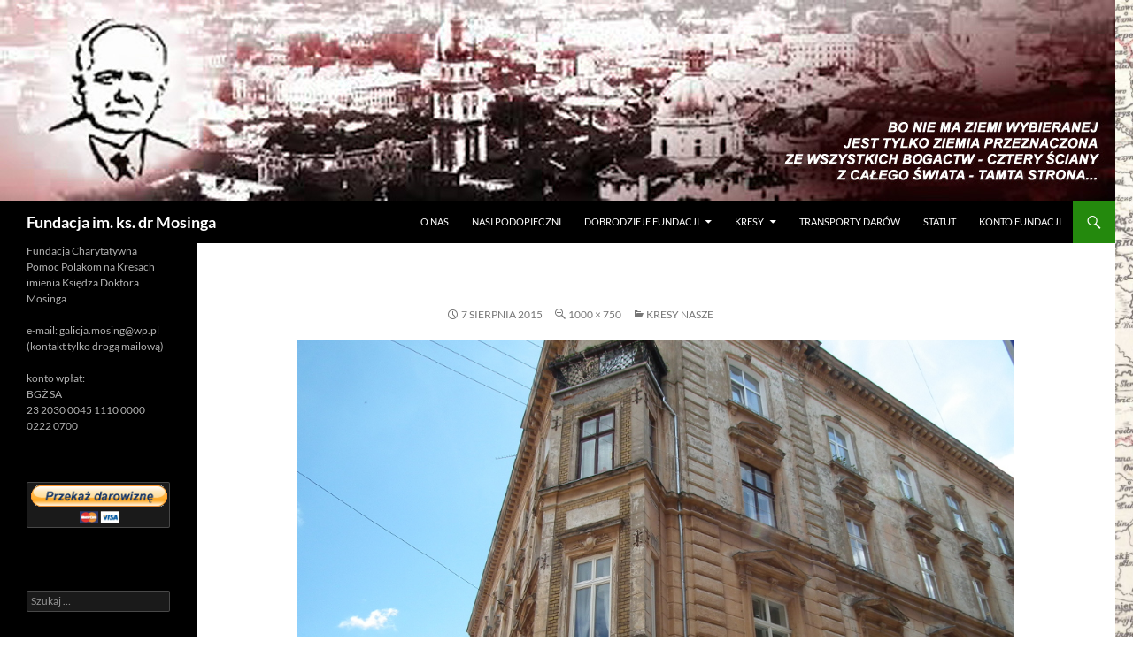

--- FILE ---
content_type: text/html; charset=UTF-8
request_url: https://fundacjamosinga.zgora.eu/?attachment_id=4885
body_size: 9696
content:
<!DOCTYPE html>
<!--[if IE 7]>
<html class="ie ie7" lang="pl-PL">
<![endif]-->
<!--[if IE 8]>
<html class="ie ie8" lang="pl-PL">
<![endif]-->
<!--[if !(IE 7) & !(IE 8)]><!-->
<html lang="pl-PL">
<!--<![endif]-->
<head>
	<meta charset="UTF-8">
	<meta name="viewport" content="width=device-width">
	<title>Fundacja im. ks. dr Mosinga</title>
	<link rel="profile" href="https://gmpg.org/xfn/11">
	<link rel="pingback" href="https://fundacjamosinga.zgora.eu/xmlrpc.php">
	<!--[if lt IE 9]>
	<script src="https://fundacjamosinga.zgora.eu/wp-content/themes/twentyfourteen/js/html5.js?ver=3.7.0"></script>
	<![endif]-->
	<meta name='robots' content='max-image-preview:large' />
<link rel="alternate" type="application/rss+xml" title="Fundacja im. ks. dr Mosinga &raquo; Kanał z wpisami" href="https://fundacjamosinga.zgora.eu/?feed=rss2" />
<link rel="alternate" type="application/rss+xml" title="Fundacja im. ks. dr Mosinga &raquo; Kanał z komentarzami" href="https://fundacjamosinga.zgora.eu/?feed=comments-rss2" />
<link rel="alternate" type="application/rss+xml" title="Fundacja im. ks. dr Mosinga &raquo;  Kanał z komentarzami" href="https://fundacjamosinga.zgora.eu/?feed=rss2&#038;p=4885" />
<script>
window._wpemojiSettings = {"baseUrl":"https:\/\/s.w.org\/images\/core\/emoji\/14.0.0\/72x72\/","ext":".png","svgUrl":"https:\/\/s.w.org\/images\/core\/emoji\/14.0.0\/svg\/","svgExt":".svg","source":{"concatemoji":"https:\/\/fundacjamosinga.zgora.eu\/wp-includes\/js\/wp-emoji-release.min.js?ver=6.2.8"}};
/*! This file is auto-generated */
!function(e,a,t){var n,r,o,i=a.createElement("canvas"),p=i.getContext&&i.getContext("2d");function s(e,t){p.clearRect(0,0,i.width,i.height),p.fillText(e,0,0);e=i.toDataURL();return p.clearRect(0,0,i.width,i.height),p.fillText(t,0,0),e===i.toDataURL()}function c(e){var t=a.createElement("script");t.src=e,t.defer=t.type="text/javascript",a.getElementsByTagName("head")[0].appendChild(t)}for(o=Array("flag","emoji"),t.supports={everything:!0,everythingExceptFlag:!0},r=0;r<o.length;r++)t.supports[o[r]]=function(e){if(p&&p.fillText)switch(p.textBaseline="top",p.font="600 32px Arial",e){case"flag":return s("\ud83c\udff3\ufe0f\u200d\u26a7\ufe0f","\ud83c\udff3\ufe0f\u200b\u26a7\ufe0f")?!1:!s("\ud83c\uddfa\ud83c\uddf3","\ud83c\uddfa\u200b\ud83c\uddf3")&&!s("\ud83c\udff4\udb40\udc67\udb40\udc62\udb40\udc65\udb40\udc6e\udb40\udc67\udb40\udc7f","\ud83c\udff4\u200b\udb40\udc67\u200b\udb40\udc62\u200b\udb40\udc65\u200b\udb40\udc6e\u200b\udb40\udc67\u200b\udb40\udc7f");case"emoji":return!s("\ud83e\udef1\ud83c\udffb\u200d\ud83e\udef2\ud83c\udfff","\ud83e\udef1\ud83c\udffb\u200b\ud83e\udef2\ud83c\udfff")}return!1}(o[r]),t.supports.everything=t.supports.everything&&t.supports[o[r]],"flag"!==o[r]&&(t.supports.everythingExceptFlag=t.supports.everythingExceptFlag&&t.supports[o[r]]);t.supports.everythingExceptFlag=t.supports.everythingExceptFlag&&!t.supports.flag,t.DOMReady=!1,t.readyCallback=function(){t.DOMReady=!0},t.supports.everything||(n=function(){t.readyCallback()},a.addEventListener?(a.addEventListener("DOMContentLoaded",n,!1),e.addEventListener("load",n,!1)):(e.attachEvent("onload",n),a.attachEvent("onreadystatechange",function(){"complete"===a.readyState&&t.readyCallback()})),(e=t.source||{}).concatemoji?c(e.concatemoji):e.wpemoji&&e.twemoji&&(c(e.twemoji),c(e.wpemoji)))}(window,document,window._wpemojiSettings);
</script>
<style>
img.wp-smiley,
img.emoji {
	display: inline !important;
	border: none !important;
	box-shadow: none !important;
	height: 1em !important;
	width: 1em !important;
	margin: 0 0.07em !important;
	vertical-align: -0.1em !important;
	background: none !important;
	padding: 0 !important;
}
</style>
	<link rel='stylesheet' id='Exq_ppd-styles-css' href='https://fundacjamosinga.zgora.eu/wp-content/plugins/exquisite-paypal-donation/exq-ppd.css?ver=6.2.8' media='all' />
<link rel='stylesheet' id='wp-block-library-css' href='https://fundacjamosinga.zgora.eu/wp-includes/css/dist/block-library/style.min.css?ver=6.2.8' media='all' />
<style id='wp-block-library-theme-inline-css'>
.wp-block-audio figcaption{color:#555;font-size:13px;text-align:center}.is-dark-theme .wp-block-audio figcaption{color:hsla(0,0%,100%,.65)}.wp-block-audio{margin:0 0 1em}.wp-block-code{border:1px solid #ccc;border-radius:4px;font-family:Menlo,Consolas,monaco,monospace;padding:.8em 1em}.wp-block-embed figcaption{color:#555;font-size:13px;text-align:center}.is-dark-theme .wp-block-embed figcaption{color:hsla(0,0%,100%,.65)}.wp-block-embed{margin:0 0 1em}.blocks-gallery-caption{color:#555;font-size:13px;text-align:center}.is-dark-theme .blocks-gallery-caption{color:hsla(0,0%,100%,.65)}.wp-block-image figcaption{color:#555;font-size:13px;text-align:center}.is-dark-theme .wp-block-image figcaption{color:hsla(0,0%,100%,.65)}.wp-block-image{margin:0 0 1em}.wp-block-pullquote{border-bottom:4px solid;border-top:4px solid;color:currentColor;margin-bottom:1.75em}.wp-block-pullquote cite,.wp-block-pullquote footer,.wp-block-pullquote__citation{color:currentColor;font-size:.8125em;font-style:normal;text-transform:uppercase}.wp-block-quote{border-left:.25em solid;margin:0 0 1.75em;padding-left:1em}.wp-block-quote cite,.wp-block-quote footer{color:currentColor;font-size:.8125em;font-style:normal;position:relative}.wp-block-quote.has-text-align-right{border-left:none;border-right:.25em solid;padding-left:0;padding-right:1em}.wp-block-quote.has-text-align-center{border:none;padding-left:0}.wp-block-quote.is-large,.wp-block-quote.is-style-large,.wp-block-quote.is-style-plain{border:none}.wp-block-search .wp-block-search__label{font-weight:700}.wp-block-search__button{border:1px solid #ccc;padding:.375em .625em}:where(.wp-block-group.has-background){padding:1.25em 2.375em}.wp-block-separator.has-css-opacity{opacity:.4}.wp-block-separator{border:none;border-bottom:2px solid;margin-left:auto;margin-right:auto}.wp-block-separator.has-alpha-channel-opacity{opacity:1}.wp-block-separator:not(.is-style-wide):not(.is-style-dots){width:100px}.wp-block-separator.has-background:not(.is-style-dots){border-bottom:none;height:1px}.wp-block-separator.has-background:not(.is-style-wide):not(.is-style-dots){height:2px}.wp-block-table{margin:0 0 1em}.wp-block-table td,.wp-block-table th{word-break:normal}.wp-block-table figcaption{color:#555;font-size:13px;text-align:center}.is-dark-theme .wp-block-table figcaption{color:hsla(0,0%,100%,.65)}.wp-block-video figcaption{color:#555;font-size:13px;text-align:center}.is-dark-theme .wp-block-video figcaption{color:hsla(0,0%,100%,.65)}.wp-block-video{margin:0 0 1em}.wp-block-template-part.has-background{margin-bottom:0;margin-top:0;padding:1.25em 2.375em}
</style>
<link rel='stylesheet' id='classic-theme-styles-css' href='https://fundacjamosinga.zgora.eu/wp-includes/css/classic-themes.min.css?ver=6.2.8' media='all' />
<style id='global-styles-inline-css'>
body{--wp--preset--color--black: #000;--wp--preset--color--cyan-bluish-gray: #abb8c3;--wp--preset--color--white: #fff;--wp--preset--color--pale-pink: #f78da7;--wp--preset--color--vivid-red: #cf2e2e;--wp--preset--color--luminous-vivid-orange: #ff6900;--wp--preset--color--luminous-vivid-amber: #fcb900;--wp--preset--color--light-green-cyan: #7bdcb5;--wp--preset--color--vivid-green-cyan: #00d084;--wp--preset--color--pale-cyan-blue: #8ed1fc;--wp--preset--color--vivid-cyan-blue: #0693e3;--wp--preset--color--vivid-purple: #9b51e0;--wp--preset--color--green: #24890d;--wp--preset--color--dark-gray: #2b2b2b;--wp--preset--color--medium-gray: #767676;--wp--preset--color--light-gray: #f5f5f5;--wp--preset--gradient--vivid-cyan-blue-to-vivid-purple: linear-gradient(135deg,rgba(6,147,227,1) 0%,rgb(155,81,224) 100%);--wp--preset--gradient--light-green-cyan-to-vivid-green-cyan: linear-gradient(135deg,rgb(122,220,180) 0%,rgb(0,208,130) 100%);--wp--preset--gradient--luminous-vivid-amber-to-luminous-vivid-orange: linear-gradient(135deg,rgba(252,185,0,1) 0%,rgba(255,105,0,1) 100%);--wp--preset--gradient--luminous-vivid-orange-to-vivid-red: linear-gradient(135deg,rgba(255,105,0,1) 0%,rgb(207,46,46) 100%);--wp--preset--gradient--very-light-gray-to-cyan-bluish-gray: linear-gradient(135deg,rgb(238,238,238) 0%,rgb(169,184,195) 100%);--wp--preset--gradient--cool-to-warm-spectrum: linear-gradient(135deg,rgb(74,234,220) 0%,rgb(151,120,209) 20%,rgb(207,42,186) 40%,rgb(238,44,130) 60%,rgb(251,105,98) 80%,rgb(254,248,76) 100%);--wp--preset--gradient--blush-light-purple: linear-gradient(135deg,rgb(255,206,236) 0%,rgb(152,150,240) 100%);--wp--preset--gradient--blush-bordeaux: linear-gradient(135deg,rgb(254,205,165) 0%,rgb(254,45,45) 50%,rgb(107,0,62) 100%);--wp--preset--gradient--luminous-dusk: linear-gradient(135deg,rgb(255,203,112) 0%,rgb(199,81,192) 50%,rgb(65,88,208) 100%);--wp--preset--gradient--pale-ocean: linear-gradient(135deg,rgb(255,245,203) 0%,rgb(182,227,212) 50%,rgb(51,167,181) 100%);--wp--preset--gradient--electric-grass: linear-gradient(135deg,rgb(202,248,128) 0%,rgb(113,206,126) 100%);--wp--preset--gradient--midnight: linear-gradient(135deg,rgb(2,3,129) 0%,rgb(40,116,252) 100%);--wp--preset--duotone--dark-grayscale: url('#wp-duotone-dark-grayscale');--wp--preset--duotone--grayscale: url('#wp-duotone-grayscale');--wp--preset--duotone--purple-yellow: url('#wp-duotone-purple-yellow');--wp--preset--duotone--blue-red: url('#wp-duotone-blue-red');--wp--preset--duotone--midnight: url('#wp-duotone-midnight');--wp--preset--duotone--magenta-yellow: url('#wp-duotone-magenta-yellow');--wp--preset--duotone--purple-green: url('#wp-duotone-purple-green');--wp--preset--duotone--blue-orange: url('#wp-duotone-blue-orange');--wp--preset--font-size--small: 13px;--wp--preset--font-size--medium: 20px;--wp--preset--font-size--large: 36px;--wp--preset--font-size--x-large: 42px;--wp--preset--spacing--20: 0.44rem;--wp--preset--spacing--30: 0.67rem;--wp--preset--spacing--40: 1rem;--wp--preset--spacing--50: 1.5rem;--wp--preset--spacing--60: 2.25rem;--wp--preset--spacing--70: 3.38rem;--wp--preset--spacing--80: 5.06rem;--wp--preset--shadow--natural: 6px 6px 9px rgba(0, 0, 0, 0.2);--wp--preset--shadow--deep: 12px 12px 50px rgba(0, 0, 0, 0.4);--wp--preset--shadow--sharp: 6px 6px 0px rgba(0, 0, 0, 0.2);--wp--preset--shadow--outlined: 6px 6px 0px -3px rgba(255, 255, 255, 1), 6px 6px rgba(0, 0, 0, 1);--wp--preset--shadow--crisp: 6px 6px 0px rgba(0, 0, 0, 1);}:where(.is-layout-flex){gap: 0.5em;}body .is-layout-flow > .alignleft{float: left;margin-inline-start: 0;margin-inline-end: 2em;}body .is-layout-flow > .alignright{float: right;margin-inline-start: 2em;margin-inline-end: 0;}body .is-layout-flow > .aligncenter{margin-left: auto !important;margin-right: auto !important;}body .is-layout-constrained > .alignleft{float: left;margin-inline-start: 0;margin-inline-end: 2em;}body .is-layout-constrained > .alignright{float: right;margin-inline-start: 2em;margin-inline-end: 0;}body .is-layout-constrained > .aligncenter{margin-left: auto !important;margin-right: auto !important;}body .is-layout-constrained > :where(:not(.alignleft):not(.alignright):not(.alignfull)){max-width: var(--wp--style--global--content-size);margin-left: auto !important;margin-right: auto !important;}body .is-layout-constrained > .alignwide{max-width: var(--wp--style--global--wide-size);}body .is-layout-flex{display: flex;}body .is-layout-flex{flex-wrap: wrap;align-items: center;}body .is-layout-flex > *{margin: 0;}:where(.wp-block-columns.is-layout-flex){gap: 2em;}.has-black-color{color: var(--wp--preset--color--black) !important;}.has-cyan-bluish-gray-color{color: var(--wp--preset--color--cyan-bluish-gray) !important;}.has-white-color{color: var(--wp--preset--color--white) !important;}.has-pale-pink-color{color: var(--wp--preset--color--pale-pink) !important;}.has-vivid-red-color{color: var(--wp--preset--color--vivid-red) !important;}.has-luminous-vivid-orange-color{color: var(--wp--preset--color--luminous-vivid-orange) !important;}.has-luminous-vivid-amber-color{color: var(--wp--preset--color--luminous-vivid-amber) !important;}.has-light-green-cyan-color{color: var(--wp--preset--color--light-green-cyan) !important;}.has-vivid-green-cyan-color{color: var(--wp--preset--color--vivid-green-cyan) !important;}.has-pale-cyan-blue-color{color: var(--wp--preset--color--pale-cyan-blue) !important;}.has-vivid-cyan-blue-color{color: var(--wp--preset--color--vivid-cyan-blue) !important;}.has-vivid-purple-color{color: var(--wp--preset--color--vivid-purple) !important;}.has-black-background-color{background-color: var(--wp--preset--color--black) !important;}.has-cyan-bluish-gray-background-color{background-color: var(--wp--preset--color--cyan-bluish-gray) !important;}.has-white-background-color{background-color: var(--wp--preset--color--white) !important;}.has-pale-pink-background-color{background-color: var(--wp--preset--color--pale-pink) !important;}.has-vivid-red-background-color{background-color: var(--wp--preset--color--vivid-red) !important;}.has-luminous-vivid-orange-background-color{background-color: var(--wp--preset--color--luminous-vivid-orange) !important;}.has-luminous-vivid-amber-background-color{background-color: var(--wp--preset--color--luminous-vivid-amber) !important;}.has-light-green-cyan-background-color{background-color: var(--wp--preset--color--light-green-cyan) !important;}.has-vivid-green-cyan-background-color{background-color: var(--wp--preset--color--vivid-green-cyan) !important;}.has-pale-cyan-blue-background-color{background-color: var(--wp--preset--color--pale-cyan-blue) !important;}.has-vivid-cyan-blue-background-color{background-color: var(--wp--preset--color--vivid-cyan-blue) !important;}.has-vivid-purple-background-color{background-color: var(--wp--preset--color--vivid-purple) !important;}.has-black-border-color{border-color: var(--wp--preset--color--black) !important;}.has-cyan-bluish-gray-border-color{border-color: var(--wp--preset--color--cyan-bluish-gray) !important;}.has-white-border-color{border-color: var(--wp--preset--color--white) !important;}.has-pale-pink-border-color{border-color: var(--wp--preset--color--pale-pink) !important;}.has-vivid-red-border-color{border-color: var(--wp--preset--color--vivid-red) !important;}.has-luminous-vivid-orange-border-color{border-color: var(--wp--preset--color--luminous-vivid-orange) !important;}.has-luminous-vivid-amber-border-color{border-color: var(--wp--preset--color--luminous-vivid-amber) !important;}.has-light-green-cyan-border-color{border-color: var(--wp--preset--color--light-green-cyan) !important;}.has-vivid-green-cyan-border-color{border-color: var(--wp--preset--color--vivid-green-cyan) !important;}.has-pale-cyan-blue-border-color{border-color: var(--wp--preset--color--pale-cyan-blue) !important;}.has-vivid-cyan-blue-border-color{border-color: var(--wp--preset--color--vivid-cyan-blue) !important;}.has-vivid-purple-border-color{border-color: var(--wp--preset--color--vivid-purple) !important;}.has-vivid-cyan-blue-to-vivid-purple-gradient-background{background: var(--wp--preset--gradient--vivid-cyan-blue-to-vivid-purple) !important;}.has-light-green-cyan-to-vivid-green-cyan-gradient-background{background: var(--wp--preset--gradient--light-green-cyan-to-vivid-green-cyan) !important;}.has-luminous-vivid-amber-to-luminous-vivid-orange-gradient-background{background: var(--wp--preset--gradient--luminous-vivid-amber-to-luminous-vivid-orange) !important;}.has-luminous-vivid-orange-to-vivid-red-gradient-background{background: var(--wp--preset--gradient--luminous-vivid-orange-to-vivid-red) !important;}.has-very-light-gray-to-cyan-bluish-gray-gradient-background{background: var(--wp--preset--gradient--very-light-gray-to-cyan-bluish-gray) !important;}.has-cool-to-warm-spectrum-gradient-background{background: var(--wp--preset--gradient--cool-to-warm-spectrum) !important;}.has-blush-light-purple-gradient-background{background: var(--wp--preset--gradient--blush-light-purple) !important;}.has-blush-bordeaux-gradient-background{background: var(--wp--preset--gradient--blush-bordeaux) !important;}.has-luminous-dusk-gradient-background{background: var(--wp--preset--gradient--luminous-dusk) !important;}.has-pale-ocean-gradient-background{background: var(--wp--preset--gradient--pale-ocean) !important;}.has-electric-grass-gradient-background{background: var(--wp--preset--gradient--electric-grass) !important;}.has-midnight-gradient-background{background: var(--wp--preset--gradient--midnight) !important;}.has-small-font-size{font-size: var(--wp--preset--font-size--small) !important;}.has-medium-font-size{font-size: var(--wp--preset--font-size--medium) !important;}.has-large-font-size{font-size: var(--wp--preset--font-size--large) !important;}.has-x-large-font-size{font-size: var(--wp--preset--font-size--x-large) !important;}
.wp-block-navigation a:where(:not(.wp-element-button)){color: inherit;}
:where(.wp-block-columns.is-layout-flex){gap: 2em;}
.wp-block-pullquote{font-size: 1.5em;line-height: 1.6;}
</style>
<link rel='stylesheet' id='twentyfourteen-lato-css' href='https://fundacjamosinga.zgora.eu/wp-content/themes/twentyfourteen/fonts/font-lato.css?ver=20230328' media='all' />
<link rel='stylesheet' id='genericons-css' href='https://fundacjamosinga.zgora.eu/wp-content/themes/twentyfourteen/genericons/genericons.css?ver=3.0.3' media='all' />
<link rel='stylesheet' id='twentyfourteen-style-css' href='https://fundacjamosinga.zgora.eu/wp-content/themes/twentyfourteen/style.css?ver=20230328' media='all' />
<link rel='stylesheet' id='twentyfourteen-block-style-css' href='https://fundacjamosinga.zgora.eu/wp-content/themes/twentyfourteen/css/blocks.css?ver=20230206' media='all' />
<!--[if lt IE 9]>
<link rel='stylesheet' id='twentyfourteen-ie-css' href='https://fundacjamosinga.zgora.eu/wp-content/themes/twentyfourteen/css/ie.css?ver=20140711' media='all' />
<![endif]-->
<script src='https://fundacjamosinga.zgora.eu/wp-includes/js/jquery/jquery.min.js?ver=3.6.4' id='jquery-core-js'></script>
<script src='https://fundacjamosinga.zgora.eu/wp-includes/js/jquery/jquery-migrate.min.js?ver=3.4.0' id='jquery-migrate-js'></script>
<script src='https://fundacjamosinga.zgora.eu/wp-content/themes/twentyfourteen/js/keyboard-image-navigation.js?ver=20150120' id='twentyfourteen-keyboard-image-navigation-js'></script>
<link rel="https://api.w.org/" href="https://fundacjamosinga.zgora.eu/index.php?rest_route=/" /><link rel="alternate" type="application/json" href="https://fundacjamosinga.zgora.eu/index.php?rest_route=/wp/v2/media/4885" /><link rel="EditURI" type="application/rsd+xml" title="RSD" href="https://fundacjamosinga.zgora.eu/xmlrpc.php?rsd" />
<link rel="wlwmanifest" type="application/wlwmanifest+xml" href="https://fundacjamosinga.zgora.eu/wp-includes/wlwmanifest.xml" />
<meta name="generator" content="WordPress 6.2.8" />
<link rel='shortlink' href='https://fundacjamosinga.zgora.eu/?p=4885' />
<link rel="alternate" type="application/json+oembed" href="https://fundacjamosinga.zgora.eu/index.php?rest_route=%2Foembed%2F1.0%2Fembed&#038;url=https%3A%2F%2Ffundacjamosinga.zgora.eu%2F%3Fattachment_id%3D4885" />
<link rel="alternate" type="text/xml+oembed" href="https://fundacjamosinga.zgora.eu/index.php?rest_route=%2Foembed%2F1.0%2Fembed&#038;url=https%3A%2F%2Ffundacjamosinga.zgora.eu%2F%3Fattachment_id%3D4885&#038;format=xml" />

<link rel="stylesheet" href="https://fundacjamosinga.zgora.eu/wp-content/plugins/count-per-day/counter.css" type="text/css" />
<style>.recentcomments a{display:inline !important;padding:0 !important;margin:0 !important;}</style>		<style type="text/css" id="twentyfourteen-header-css">
				.site-title a {
			color: #ffffff;
		}
		</style>
		<style id="custom-background-css">
body.custom-background { background-color: #ffffff; background-image: url("https://fundacjamosinga.zgora.eu/wp-content/uploads/2023/06/Gubernie_polskie_1902.png"); background-position: right center; background-size: contain; background-repeat: no-repeat; background-attachment: fixed; }
</style>
	</head>

<body class="attachment attachment-template-default single single-attachment postid-4885 attachmentid-4885 attachment-jpeg custom-background wp-embed-responsive group-blog header-image full-width footer-widgets singular">
<svg xmlns="http://www.w3.org/2000/svg" viewBox="0 0 0 0" width="0" height="0" focusable="false" role="none" style="visibility: hidden; position: absolute; left: -9999px; overflow: hidden;" ><defs><filter id="wp-duotone-dark-grayscale"><feColorMatrix color-interpolation-filters="sRGB" type="matrix" values=" .299 .587 .114 0 0 .299 .587 .114 0 0 .299 .587 .114 0 0 .299 .587 .114 0 0 " /><feComponentTransfer color-interpolation-filters="sRGB" ><feFuncR type="table" tableValues="0 0.49803921568627" /><feFuncG type="table" tableValues="0 0.49803921568627" /><feFuncB type="table" tableValues="0 0.49803921568627" /><feFuncA type="table" tableValues="1 1" /></feComponentTransfer><feComposite in2="SourceGraphic" operator="in" /></filter></defs></svg><svg xmlns="http://www.w3.org/2000/svg" viewBox="0 0 0 0" width="0" height="0" focusable="false" role="none" style="visibility: hidden; position: absolute; left: -9999px; overflow: hidden;" ><defs><filter id="wp-duotone-grayscale"><feColorMatrix color-interpolation-filters="sRGB" type="matrix" values=" .299 .587 .114 0 0 .299 .587 .114 0 0 .299 .587 .114 0 0 .299 .587 .114 0 0 " /><feComponentTransfer color-interpolation-filters="sRGB" ><feFuncR type="table" tableValues="0 1" /><feFuncG type="table" tableValues="0 1" /><feFuncB type="table" tableValues="0 1" /><feFuncA type="table" tableValues="1 1" /></feComponentTransfer><feComposite in2="SourceGraphic" operator="in" /></filter></defs></svg><svg xmlns="http://www.w3.org/2000/svg" viewBox="0 0 0 0" width="0" height="0" focusable="false" role="none" style="visibility: hidden; position: absolute; left: -9999px; overflow: hidden;" ><defs><filter id="wp-duotone-purple-yellow"><feColorMatrix color-interpolation-filters="sRGB" type="matrix" values=" .299 .587 .114 0 0 .299 .587 .114 0 0 .299 .587 .114 0 0 .299 .587 .114 0 0 " /><feComponentTransfer color-interpolation-filters="sRGB" ><feFuncR type="table" tableValues="0.54901960784314 0.98823529411765" /><feFuncG type="table" tableValues="0 1" /><feFuncB type="table" tableValues="0.71764705882353 0.25490196078431" /><feFuncA type="table" tableValues="1 1" /></feComponentTransfer><feComposite in2="SourceGraphic" operator="in" /></filter></defs></svg><svg xmlns="http://www.w3.org/2000/svg" viewBox="0 0 0 0" width="0" height="0" focusable="false" role="none" style="visibility: hidden; position: absolute; left: -9999px; overflow: hidden;" ><defs><filter id="wp-duotone-blue-red"><feColorMatrix color-interpolation-filters="sRGB" type="matrix" values=" .299 .587 .114 0 0 .299 .587 .114 0 0 .299 .587 .114 0 0 .299 .587 .114 0 0 " /><feComponentTransfer color-interpolation-filters="sRGB" ><feFuncR type="table" tableValues="0 1" /><feFuncG type="table" tableValues="0 0.27843137254902" /><feFuncB type="table" tableValues="0.5921568627451 0.27843137254902" /><feFuncA type="table" tableValues="1 1" /></feComponentTransfer><feComposite in2="SourceGraphic" operator="in" /></filter></defs></svg><svg xmlns="http://www.w3.org/2000/svg" viewBox="0 0 0 0" width="0" height="0" focusable="false" role="none" style="visibility: hidden; position: absolute; left: -9999px; overflow: hidden;" ><defs><filter id="wp-duotone-midnight"><feColorMatrix color-interpolation-filters="sRGB" type="matrix" values=" .299 .587 .114 0 0 .299 .587 .114 0 0 .299 .587 .114 0 0 .299 .587 .114 0 0 " /><feComponentTransfer color-interpolation-filters="sRGB" ><feFuncR type="table" tableValues="0 0" /><feFuncG type="table" tableValues="0 0.64705882352941" /><feFuncB type="table" tableValues="0 1" /><feFuncA type="table" tableValues="1 1" /></feComponentTransfer><feComposite in2="SourceGraphic" operator="in" /></filter></defs></svg><svg xmlns="http://www.w3.org/2000/svg" viewBox="0 0 0 0" width="0" height="0" focusable="false" role="none" style="visibility: hidden; position: absolute; left: -9999px; overflow: hidden;" ><defs><filter id="wp-duotone-magenta-yellow"><feColorMatrix color-interpolation-filters="sRGB" type="matrix" values=" .299 .587 .114 0 0 .299 .587 .114 0 0 .299 .587 .114 0 0 .299 .587 .114 0 0 " /><feComponentTransfer color-interpolation-filters="sRGB" ><feFuncR type="table" tableValues="0.78039215686275 1" /><feFuncG type="table" tableValues="0 0.94901960784314" /><feFuncB type="table" tableValues="0.35294117647059 0.47058823529412" /><feFuncA type="table" tableValues="1 1" /></feComponentTransfer><feComposite in2="SourceGraphic" operator="in" /></filter></defs></svg><svg xmlns="http://www.w3.org/2000/svg" viewBox="0 0 0 0" width="0" height="0" focusable="false" role="none" style="visibility: hidden; position: absolute; left: -9999px; overflow: hidden;" ><defs><filter id="wp-duotone-purple-green"><feColorMatrix color-interpolation-filters="sRGB" type="matrix" values=" .299 .587 .114 0 0 .299 .587 .114 0 0 .299 .587 .114 0 0 .299 .587 .114 0 0 " /><feComponentTransfer color-interpolation-filters="sRGB" ><feFuncR type="table" tableValues="0.65098039215686 0.40392156862745" /><feFuncG type="table" tableValues="0 1" /><feFuncB type="table" tableValues="0.44705882352941 0.4" /><feFuncA type="table" tableValues="1 1" /></feComponentTransfer><feComposite in2="SourceGraphic" operator="in" /></filter></defs></svg><svg xmlns="http://www.w3.org/2000/svg" viewBox="0 0 0 0" width="0" height="0" focusable="false" role="none" style="visibility: hidden; position: absolute; left: -9999px; overflow: hidden;" ><defs><filter id="wp-duotone-blue-orange"><feColorMatrix color-interpolation-filters="sRGB" type="matrix" values=" .299 .587 .114 0 0 .299 .587 .114 0 0 .299 .587 .114 0 0 .299 .587 .114 0 0 " /><feComponentTransfer color-interpolation-filters="sRGB" ><feFuncR type="table" tableValues="0.098039215686275 1" /><feFuncG type="table" tableValues="0 0.66274509803922" /><feFuncB type="table" tableValues="0.84705882352941 0.41960784313725" /><feFuncA type="table" tableValues="1 1" /></feComponentTransfer><feComposite in2="SourceGraphic" operator="in" /></filter></defs></svg><div id="page" class="hfeed site">
		<div id="site-header">
		<a href="https://fundacjamosinga.zgora.eu/" rel="home">
			<img src="https://fundacjamosinga.zgora.eu/wp-content/uploads/2022/12/header-1.jpg" width="1260" height="227" alt="Fundacja im. ks. dr Mosinga" />
		</a>
	</div>
	
	<header id="masthead" class="site-header">
		<div class="header-main">
			<h1 class="site-title"><a href="https://fundacjamosinga.zgora.eu/" rel="home">Fundacja im. ks. dr Mosinga</a></h1>

			<div class="search-toggle">
				<a href="#search-container" class="screen-reader-text" aria-expanded="false" aria-controls="search-container">
					Szukaj				</a>
			</div>

			<nav id="primary-navigation" class="site-navigation primary-navigation">
				<button class="menu-toggle">Menu główne</button>
				<a class="screen-reader-text skip-link" href="#content">
					Przejdź do treści				</a>
				<div class="menu-pierwsza-pomoc-container"><ul id="primary-menu" class="nav-menu"><li id="menu-item-4517" class="menu-item menu-item-type-post_type menu-item-object-page menu-item-4517"><a href="https://fundacjamosinga.zgora.eu/?page_id=20">O NAS</a></li>
<li id="menu-item-4530" class="menu-item menu-item-type-post_type menu-item-object-page menu-item-4530"><a href="https://fundacjamosinga.zgora.eu/?page_id=27">NASI PODOPIECZNI</a></li>
<li id="menu-item-4525" class="menu-item menu-item-type-post_type menu-item-object-page menu-item-has-children menu-item-4525"><a href="https://fundacjamosinga.zgora.eu/?page_id=173">DOBRODZIEJE FUNDACJI</a>
<ul class="sub-menu">
	<li id="menu-item-4526" class="menu-item menu-item-type-post_type menu-item-object-page menu-item-4526"><a href="https://fundacjamosinga.zgora.eu/?page_id=1039">w moderacji</a></li>
</ul>
</li>
<li id="menu-item-4520" class="menu-item menu-item-type-post_type menu-item-object-page menu-item-has-children menu-item-4520"><a href="https://fundacjamosinga.zgora.eu/?page_id=341">KRESY</a>
<ul class="sub-menu">
	<li id="menu-item-4521" class="menu-item menu-item-type-post_type menu-item-object-page menu-item-4521"><a href="https://fundacjamosinga.zgora.eu/?page_id=2548">kresy nasze</a></li>
	<li id="menu-item-4522" class="menu-item menu-item-type-post_type menu-item-object-page menu-item-4522"><a href="https://fundacjamosinga.zgora.eu/?page_id=2196">Pokucie przed wojną</a></li>
	<li id="menu-item-4523" class="menu-item menu-item-type-post_type menu-item-object-page menu-item-4523"><a href="https://fundacjamosinga.zgora.eu/?page_id=2053">Ludzie Kresów</a></li>
	<li id="menu-item-4524" class="menu-item menu-item-type-post_type menu-item-object-page menu-item-4524"><a href="https://fundacjamosinga.zgora.eu/?page_id=1731">Lwów &#8211; Szepetówka</a></li>
</ul>
</li>
<li id="menu-item-4527" class="menu-item menu-item-type-post_type menu-item-object-page menu-item-4527"><a href="https://fundacjamosinga.zgora.eu/?page_id=157">TRANSPORTY DARÓW</a></li>
<li id="menu-item-4529" class="menu-item menu-item-type-post_type menu-item-object-page menu-item-4529"><a href="https://fundacjamosinga.zgora.eu/?page_id=111">STATUT</a></li>
<li id="menu-item-4528" class="menu-item menu-item-type-post_type menu-item-object-page menu-item-4528"><a href="https://fundacjamosinga.zgora.eu/?page_id=135">KONTO FUNDACJI</a></li>
</ul></div>			</nav>
		</div>

		<div id="search-container" class="search-box-wrapper hide">
			<div class="search-box">
				<form role="search" method="get" class="search-form" action="https://fundacjamosinga.zgora.eu/">
				<label>
					<span class="screen-reader-text">Szukaj:</span>
					<input type="search" class="search-field" placeholder="Szukaj &hellip;" value="" name="s" />
				</label>
				<input type="submit" class="search-submit" value="Szukaj" />
			</form>			</div>
		</div>
	</header><!-- #masthead -->

	<div id="main" class="site-main">

	<section id="primary" class="content-area image-attachment">
		<div id="content" class="site-content" role="main">

			<article id="post-4885" class="post-4885 attachment type-attachment status-inherit hentry">
			<header class="entry-header">
				
				<div class="entry-meta">

					<span class="entry-date"><time class="entry-date" datetime="2015-08-07T14:02:15+02:00">7 sierpnia 2015</time></span>

					<span class="full-size-link"><a href="https://fundacjamosinga.zgora.eu/wp-content/uploads/2014/02/DSCF9363.jpg">1000 &times; 750</a></span>

					<span class="parent-post-link"><a href="https://fundacjamosinga.zgora.eu/?page_id=2548" rel="gallery">kresy nasze</a></span>
									</div><!-- .entry-meta -->
			</header><!-- .entry-header -->

			<div class="entry-content">
				<div class="entry-attachment">
					<div class="attachment">
						<a href="https://fundacjamosinga.zgora.eu/?attachment_id=4886" rel="attachment"><img width="810" height="608" src="https://fundacjamosinga.zgora.eu/wp-content/uploads/2014/02/DSCF9363.jpg" class="attachment-810x810 size-810x810" alt="" decoding="async" loading="lazy" srcset="https://fundacjamosinga.zgora.eu/wp-content/uploads/2014/02/DSCF9363.jpg 1000w, https://fundacjamosinga.zgora.eu/wp-content/uploads/2014/02/DSCF9363-300x225.jpg 300w" sizes="(max-width: 810px) 100vw, 810px" /></a>					</div><!-- .attachment -->

									</div><!-- .entry-attachment -->

								</div><!-- .entry-content -->
			</article><!-- #post-4885 -->

			<nav id="image-navigation" class="navigation image-navigation">
				<div class="nav-links">
				<a href='https://fundacjamosinga.zgora.eu/?attachment_id=4884'><div class="previous-image">Poprzedni obrazek</div></a>				<a href='https://fundacjamosinga.zgora.eu/?attachment_id=4886'><div class="next-image">Następny obrazek</div></a>				</div><!-- .nav-links -->
			</nav><!-- #image-navigation -->

			
<div id="comments" class="comments-area">

	
		<div id="respond" class="comment-respond">
		<h3 id="reply-title" class="comment-reply-title">Dodaj komentarz <small><a rel="nofollow" id="cancel-comment-reply-link" href="/?attachment_id=4885#respond" style="display:none;">Anuluj pisanie odpowiedzi</a></small></h3><form action="https://fundacjamosinga.zgora.eu/wp-comments-post.php" method="post" id="commentform" class="comment-form" novalidate><p class="comment-notes"><span id="email-notes">Twój adres e-mail nie zostanie opublikowany.</span> <span class="required-field-message">Wymagane pola są oznaczone <span class="required">*</span></span></p><p class="comment-form-comment"><label for="comment">Komentarz <span class="required">*</span></label> <textarea id="comment" name="comment" cols="45" rows="8" maxlength="65525" required></textarea></p><p class="comment-form-author"><label for="author">Nazwa <span class="required">*</span></label> <input id="author" name="author" type="text" value="" size="30" maxlength="245" autocomplete="name" required /></p>
<p class="comment-form-email"><label for="email">E-mail <span class="required">*</span></label> <input id="email" name="email" type="email" value="" size="30" maxlength="100" aria-describedby="email-notes" autocomplete="email" required /></p>
<p class="comment-form-url"><label for="url">Witryna internetowa</label> <input id="url" name="url" type="url" value="" size="30" maxlength="200" autocomplete="url" /></p>
<p class="comment-form-cookies-consent"><input id="wp-comment-cookies-consent" name="wp-comment-cookies-consent" type="checkbox" value="yes" /> <label for="wp-comment-cookies-consent">Zapamiętaj moje dane w tej przeglądarce podczas pisania kolejnych komentarzy.</label></p>
<p class="form-submit"><input name="submit" type="submit" id="submit" class="submit" value="Opublikuj komentarz" /> <input type='hidden' name='comment_post_ID' value='4885' id='comment_post_ID' />
<input type='hidden' name='comment_parent' id='comment_parent' value='0' />
</p><p style="display: none;"><input type="hidden" id="akismet_comment_nonce" name="akismet_comment_nonce" value="942b46297b" /></p><p style="display: none !important;" class="akismet-fields-container" data-prefix="ak_"><label>&#916;<textarea name="ak_hp_textarea" cols="45" rows="8" maxlength="100"></textarea></label><input type="hidden" id="ak_js_1" name="ak_js" value="226"/><script>document.getElementById( "ak_js_1" ).setAttribute( "value", ( new Date() ).getTime() );</script></p></form>	</div><!-- #respond -->
	
</div><!-- #comments -->

		
		</div><!-- #content -->
	</section><!-- #primary -->

<div id="secondary">
		<h2 class="site-description">Fundacja Charytatywna Pomoc Polakom na Kresach imienia Księdza Doktora Mosinga</h2>
	
	
		<div id="primary-sidebar" class="primary-sidebar widget-area" role="complementary">
		<aside id="text-3" class="widget widget_text">			<div class="textwidget"><p>e-mail: galicja.mosing@wp.pl (kontakt tylko drogą mailową)</p>
<p>konto wpłat:<br />
BGŻ SA<br />
23 2030 0045 1110 0000 0222 0700</p>
<form action="https://www.paypal.com/cgi-bin/webscr" method="post" target="_top">
<input type="hidden" name="cmd" value="_s-xclick"><br />
<input type="hidden" name="hosted_button_id" value="NZZ6T2YSM8QUG"><br />
<input type="image" src="https://www.paypalobjects.com/pl_PL/PL/i/btn/btn_donateCC_LG.gif" border="0" name="submit" alt="PayPal — Płać wygodnie i bezpiecznie"><br />
<img alt="" border="0" src="https://www.paypalobjects.com/pl_PL/i/scr/pixel.gif" width="1" height="1"><br />
</form>
</div>
		</aside><aside id="search-2" class="widget widget_search"><form role="search" method="get" class="search-form" action="https://fundacjamosinga.zgora.eu/">
				<label>
					<span class="screen-reader-text">Szukaj:</span>
					<input type="search" class="search-field" placeholder="Szukaj &hellip;" value="" name="s" />
				</label>
				<input type="submit" class="search-submit" value="Szukaj" />
			</form></aside>
		<aside id="recent-posts-2" class="widget widget_recent_entries">
		<h1 class="widget-title">Ostatnie wpisy</h1><nav aria-label="Ostatnie wpisy">
		<ul>
											<li>
					<a href="https://fundacjamosinga.zgora.eu/?p=27756">Dalsza pomoc ( stała ) dla Polaków w Odessie</a>
									</li>
											<li>
					<a href="https://fundacjamosinga.zgora.eu/?p=27748">Dalsza pomoc dla Jarosławy i Switłany</a>
									</li>
											<li>
					<a href="https://fundacjamosinga.zgora.eu/?p=27721">283. Pomoc ( stała ) dla Jurków i Broni; Lwów</a>
									</li>
											<li>
					<a href="https://fundacjamosinga.zgora.eu/?p=27701">Dalsza pomoc dla Polaków w Kijowie; pomoc ( stała ) dla Janiny</a>
									</li>
											<li>
					<a href="https://fundacjamosinga.zgora.eu/?p=27693">1% &#8211; serdeczna prośba o pomoc dla Kacpra (chłopiec z autyzmem)</a>
									</li>
					</ul>

		</nav></aside><aside id="recent-comments-2" class="widget widget_recent_comments"><h1 class="widget-title">Najnowsze komentarze</h1><nav aria-label="Najnowsze komentarze"><ul id="recentcomments"><li class="recentcomments"><span class="comment-author-link"><a href="https://fundacjamosinga.zgora.eu/?p=27756" class="url" rel="ugc">Dalsza pomoc ( stała ) dla Polaków w Odessie | Fundacja im. ks. dr Mosinga</a></span> - <a href="https://fundacjamosinga.zgora.eu/?p=27329#comment-22722">279. Pomoc ( stała ) dla Marii; Odessa</a></li><li class="recentcomments"><span class="comment-author-link"><a href="https://fundacjamosinga.zgora.eu/?p=27748" class="url" rel="ugc">Dalsza pomoc dla Jarosławy i Switłany | Fundacja im. ks. dr Mosinga</a></span> - <a href="https://fundacjamosinga.zgora.eu/?p=23462#comment-22721">244. Pomoc dla Jarosławy; Łuck &#8211; zbiórka zakończona</a></li><li class="recentcomments"><span class="comment-author-link">fundacja</span> - <a href="https://fundacjamosinga.zgora.eu/?p=27721#comment-22718">283. Pomoc ( stała ) dla Jurków i Broni; Lwów</a></li><li class="recentcomments"><span class="comment-author-link">fundacja</span> - <a href="https://fundacjamosinga.zgora.eu/?p=27701#comment-22714">Dalsza pomoc dla Polaków w Kijowie; pomoc ( stała ) dla Janiny</a></li><li class="recentcomments"><span class="comment-author-link"><a href="https://fundacjamosinga.zgora.eu/?p=27701" class="url" rel="ugc">Dalsza pomoc dla Polaków w Kijowie; pomoc ( stała ) dla Janiny | Fundacja im. ks. dr Mosinga</a></span> - <a href="https://fundacjamosinga.zgora.eu/?p=24065#comment-22713">247. Pomoc dla Polaków w Kijowie</a></li></ul></nav></aside><aside id="archives-2" class="widget widget_archive"><h1 class="widget-title">Archiwa</h1><nav aria-label="Archiwa">
			<ul>
					<li><a href='https://fundacjamosinga.zgora.eu/?m=202601'>styczeń 2026</a></li>
	<li><a href='https://fundacjamosinga.zgora.eu/?m=202512'>grudzień 2025</a></li>
	<li><a href='https://fundacjamosinga.zgora.eu/?m=202511'>listopad 2025</a></li>
	<li><a href='https://fundacjamosinga.zgora.eu/?m=202510'>październik 2025</a></li>
	<li><a href='https://fundacjamosinga.zgora.eu/?m=202509'>wrzesień 2025</a></li>
	<li><a href='https://fundacjamosinga.zgora.eu/?m=202508'>sierpień 2025</a></li>
	<li><a href='https://fundacjamosinga.zgora.eu/?m=202507'>lipiec 2025</a></li>
	<li><a href='https://fundacjamosinga.zgora.eu/?m=202506'>czerwiec 2025</a></li>
	<li><a href='https://fundacjamosinga.zgora.eu/?m=202505'>maj 2025</a></li>
	<li><a href='https://fundacjamosinga.zgora.eu/?m=202504'>kwiecień 2025</a></li>
	<li><a href='https://fundacjamosinga.zgora.eu/?m=202503'>marzec 2025</a></li>
	<li><a href='https://fundacjamosinga.zgora.eu/?m=202502'>luty 2025</a></li>
	<li><a href='https://fundacjamosinga.zgora.eu/?m=202501'>styczeń 2025</a></li>
	<li><a href='https://fundacjamosinga.zgora.eu/?m=202412'>grudzień 2024</a></li>
	<li><a href='https://fundacjamosinga.zgora.eu/?m=202411'>listopad 2024</a></li>
	<li><a href='https://fundacjamosinga.zgora.eu/?m=202410'>październik 2024</a></li>
	<li><a href='https://fundacjamosinga.zgora.eu/?m=202409'>wrzesień 2024</a></li>
	<li><a href='https://fundacjamosinga.zgora.eu/?m=202408'>sierpień 2024</a></li>
	<li><a href='https://fundacjamosinga.zgora.eu/?m=202407'>lipiec 2024</a></li>
	<li><a href='https://fundacjamosinga.zgora.eu/?m=202406'>czerwiec 2024</a></li>
	<li><a href='https://fundacjamosinga.zgora.eu/?m=202405'>maj 2024</a></li>
	<li><a href='https://fundacjamosinga.zgora.eu/?m=202404'>kwiecień 2024</a></li>
	<li><a href='https://fundacjamosinga.zgora.eu/?m=202403'>marzec 2024</a></li>
	<li><a href='https://fundacjamosinga.zgora.eu/?m=202402'>luty 2024</a></li>
	<li><a href='https://fundacjamosinga.zgora.eu/?m=202401'>styczeń 2024</a></li>
	<li><a href='https://fundacjamosinga.zgora.eu/?m=202312'>grudzień 2023</a></li>
	<li><a href='https://fundacjamosinga.zgora.eu/?m=202311'>listopad 2023</a></li>
	<li><a href='https://fundacjamosinga.zgora.eu/?m=202310'>październik 2023</a></li>
	<li><a href='https://fundacjamosinga.zgora.eu/?m=202309'>wrzesień 2023</a></li>
	<li><a href='https://fundacjamosinga.zgora.eu/?m=202308'>sierpień 2023</a></li>
	<li><a href='https://fundacjamosinga.zgora.eu/?m=202307'>lipiec 2023</a></li>
	<li><a href='https://fundacjamosinga.zgora.eu/?m=202306'>czerwiec 2023</a></li>
	<li><a href='https://fundacjamosinga.zgora.eu/?m=202305'>maj 2023</a></li>
	<li><a href='https://fundacjamosinga.zgora.eu/?m=202304'>kwiecień 2023</a></li>
	<li><a href='https://fundacjamosinga.zgora.eu/?m=202303'>marzec 2023</a></li>
	<li><a href='https://fundacjamosinga.zgora.eu/?m=202302'>luty 2023</a></li>
	<li><a href='https://fundacjamosinga.zgora.eu/?m=202301'>styczeń 2023</a></li>
	<li><a href='https://fundacjamosinga.zgora.eu/?m=202212'>grudzień 2022</a></li>
	<li><a href='https://fundacjamosinga.zgora.eu/?m=202211'>listopad 2022</a></li>
	<li><a href='https://fundacjamosinga.zgora.eu/?m=202210'>październik 2022</a></li>
	<li><a href='https://fundacjamosinga.zgora.eu/?m=202209'>wrzesień 2022</a></li>
	<li><a href='https://fundacjamosinga.zgora.eu/?m=202207'>lipiec 2022</a></li>
	<li><a href='https://fundacjamosinga.zgora.eu/?m=202206'>czerwiec 2022</a></li>
	<li><a href='https://fundacjamosinga.zgora.eu/?m=202204'>kwiecień 2022</a></li>
	<li><a href='https://fundacjamosinga.zgora.eu/?m=202203'>marzec 2022</a></li>
	<li><a href='https://fundacjamosinga.zgora.eu/?m=202202'>luty 2022</a></li>
	<li><a href='https://fundacjamosinga.zgora.eu/?m=202201'>styczeń 2022</a></li>
	<li><a href='https://fundacjamosinga.zgora.eu/?m=202112'>grudzień 2021</a></li>
	<li><a href='https://fundacjamosinga.zgora.eu/?m=202111'>listopad 2021</a></li>
	<li><a href='https://fundacjamosinga.zgora.eu/?m=202110'>październik 2021</a></li>
	<li><a href='https://fundacjamosinga.zgora.eu/?m=202109'>wrzesień 2021</a></li>
	<li><a href='https://fundacjamosinga.zgora.eu/?m=202108'>sierpień 2021</a></li>
	<li><a href='https://fundacjamosinga.zgora.eu/?m=202107'>lipiec 2021</a></li>
	<li><a href='https://fundacjamosinga.zgora.eu/?m=202106'>czerwiec 2021</a></li>
	<li><a href='https://fundacjamosinga.zgora.eu/?m=202105'>maj 2021</a></li>
	<li><a href='https://fundacjamosinga.zgora.eu/?m=202104'>kwiecień 2021</a></li>
	<li><a href='https://fundacjamosinga.zgora.eu/?m=202103'>marzec 2021</a></li>
	<li><a href='https://fundacjamosinga.zgora.eu/?m=202102'>luty 2021</a></li>
	<li><a href='https://fundacjamosinga.zgora.eu/?m=202101'>styczeń 2021</a></li>
	<li><a href='https://fundacjamosinga.zgora.eu/?m=202012'>grudzień 2020</a></li>
	<li><a href='https://fundacjamosinga.zgora.eu/?m=202011'>listopad 2020</a></li>
	<li><a href='https://fundacjamosinga.zgora.eu/?m=202010'>październik 2020</a></li>
	<li><a href='https://fundacjamosinga.zgora.eu/?m=202009'>wrzesień 2020</a></li>
	<li><a href='https://fundacjamosinga.zgora.eu/?m=202008'>sierpień 2020</a></li>
	<li><a href='https://fundacjamosinga.zgora.eu/?m=202007'>lipiec 2020</a></li>
	<li><a href='https://fundacjamosinga.zgora.eu/?m=202006'>czerwiec 2020</a></li>
	<li><a href='https://fundacjamosinga.zgora.eu/?m=202005'>maj 2020</a></li>
	<li><a href='https://fundacjamosinga.zgora.eu/?m=202004'>kwiecień 2020</a></li>
	<li><a href='https://fundacjamosinga.zgora.eu/?m=202003'>marzec 2020</a></li>
	<li><a href='https://fundacjamosinga.zgora.eu/?m=202002'>luty 2020</a></li>
	<li><a href='https://fundacjamosinga.zgora.eu/?m=202001'>styczeń 2020</a></li>
	<li><a href='https://fundacjamosinga.zgora.eu/?m=201912'>grudzień 2019</a></li>
	<li><a href='https://fundacjamosinga.zgora.eu/?m=201911'>listopad 2019</a></li>
	<li><a href='https://fundacjamosinga.zgora.eu/?m=201910'>październik 2019</a></li>
	<li><a href='https://fundacjamosinga.zgora.eu/?m=201909'>wrzesień 2019</a></li>
	<li><a href='https://fundacjamosinga.zgora.eu/?m=201908'>sierpień 2019</a></li>
	<li><a href='https://fundacjamosinga.zgora.eu/?m=201907'>lipiec 2019</a></li>
	<li><a href='https://fundacjamosinga.zgora.eu/?m=201906'>czerwiec 2019</a></li>
	<li><a href='https://fundacjamosinga.zgora.eu/?m=201905'>maj 2019</a></li>
	<li><a href='https://fundacjamosinga.zgora.eu/?m=201904'>kwiecień 2019</a></li>
	<li><a href='https://fundacjamosinga.zgora.eu/?m=201903'>marzec 2019</a></li>
	<li><a href='https://fundacjamosinga.zgora.eu/?m=201902'>luty 2019</a></li>
	<li><a href='https://fundacjamosinga.zgora.eu/?m=201901'>styczeń 2019</a></li>
	<li><a href='https://fundacjamosinga.zgora.eu/?m=201812'>grudzień 2018</a></li>
	<li><a href='https://fundacjamosinga.zgora.eu/?m=201811'>listopad 2018</a></li>
	<li><a href='https://fundacjamosinga.zgora.eu/?m=201810'>październik 2018</a></li>
	<li><a href='https://fundacjamosinga.zgora.eu/?m=201808'>sierpień 2018</a></li>
	<li><a href='https://fundacjamosinga.zgora.eu/?m=201807'>lipiec 2018</a></li>
	<li><a href='https://fundacjamosinga.zgora.eu/?m=201806'>czerwiec 2018</a></li>
	<li><a href='https://fundacjamosinga.zgora.eu/?m=201805'>maj 2018</a></li>
	<li><a href='https://fundacjamosinga.zgora.eu/?m=201804'>kwiecień 2018</a></li>
	<li><a href='https://fundacjamosinga.zgora.eu/?m=201803'>marzec 2018</a></li>
	<li><a href='https://fundacjamosinga.zgora.eu/?m=201802'>luty 2018</a></li>
	<li><a href='https://fundacjamosinga.zgora.eu/?m=201801'>styczeń 2018</a></li>
	<li><a href='https://fundacjamosinga.zgora.eu/?m=201712'>grudzień 2017</a></li>
	<li><a href='https://fundacjamosinga.zgora.eu/?m=201711'>listopad 2017</a></li>
	<li><a href='https://fundacjamosinga.zgora.eu/?m=201710'>październik 2017</a></li>
	<li><a href='https://fundacjamosinga.zgora.eu/?m=201709'>wrzesień 2017</a></li>
	<li><a href='https://fundacjamosinga.zgora.eu/?m=201708'>sierpień 2017</a></li>
	<li><a href='https://fundacjamosinga.zgora.eu/?m=201707'>lipiec 2017</a></li>
	<li><a href='https://fundacjamosinga.zgora.eu/?m=201705'>maj 2017</a></li>
	<li><a href='https://fundacjamosinga.zgora.eu/?m=201704'>kwiecień 2017</a></li>
	<li><a href='https://fundacjamosinga.zgora.eu/?m=201703'>marzec 2017</a></li>
	<li><a href='https://fundacjamosinga.zgora.eu/?m=201702'>luty 2017</a></li>
	<li><a href='https://fundacjamosinga.zgora.eu/?m=201701'>styczeń 2017</a></li>
	<li><a href='https://fundacjamosinga.zgora.eu/?m=201612'>grudzień 2016</a></li>
	<li><a href='https://fundacjamosinga.zgora.eu/?m=201611'>listopad 2016</a></li>
	<li><a href='https://fundacjamosinga.zgora.eu/?m=201610'>październik 2016</a></li>
	<li><a href='https://fundacjamosinga.zgora.eu/?m=201609'>wrzesień 2016</a></li>
	<li><a href='https://fundacjamosinga.zgora.eu/?m=201608'>sierpień 2016</a></li>
	<li><a href='https://fundacjamosinga.zgora.eu/?m=201607'>lipiec 2016</a></li>
	<li><a href='https://fundacjamosinga.zgora.eu/?m=201606'>czerwiec 2016</a></li>
	<li><a href='https://fundacjamosinga.zgora.eu/?m=201605'>maj 2016</a></li>
	<li><a href='https://fundacjamosinga.zgora.eu/?m=201604'>kwiecień 2016</a></li>
	<li><a href='https://fundacjamosinga.zgora.eu/?m=201603'>marzec 2016</a></li>
	<li><a href='https://fundacjamosinga.zgora.eu/?m=201602'>luty 2016</a></li>
	<li><a href='https://fundacjamosinga.zgora.eu/?m=201601'>styczeń 2016</a></li>
	<li><a href='https://fundacjamosinga.zgora.eu/?m=201512'>grudzień 2015</a></li>
	<li><a href='https://fundacjamosinga.zgora.eu/?m=201511'>listopad 2015</a></li>
	<li><a href='https://fundacjamosinga.zgora.eu/?m=201510'>październik 2015</a></li>
	<li><a href='https://fundacjamosinga.zgora.eu/?m=201509'>wrzesień 2015</a></li>
	<li><a href='https://fundacjamosinga.zgora.eu/?m=201508'>sierpień 2015</a></li>
	<li><a href='https://fundacjamosinga.zgora.eu/?m=201507'>lipiec 2015</a></li>
	<li><a href='https://fundacjamosinga.zgora.eu/?m=201505'>maj 2015</a></li>
	<li><a href='https://fundacjamosinga.zgora.eu/?m=201504'>kwiecień 2015</a></li>
	<li><a href='https://fundacjamosinga.zgora.eu/?m=201503'>marzec 2015</a></li>
	<li><a href='https://fundacjamosinga.zgora.eu/?m=201502'>luty 2015</a></li>
	<li><a href='https://fundacjamosinga.zgora.eu/?m=201501'>styczeń 2015</a></li>
	<li><a href='https://fundacjamosinga.zgora.eu/?m=201412'>grudzień 2014</a></li>
	<li><a href='https://fundacjamosinga.zgora.eu/?m=201410'>październik 2014</a></li>
	<li><a href='https://fundacjamosinga.zgora.eu/?m=201409'>wrzesień 2014</a></li>
	<li><a href='https://fundacjamosinga.zgora.eu/?m=201408'>sierpień 2014</a></li>
	<li><a href='https://fundacjamosinga.zgora.eu/?m=201407'>lipiec 2014</a></li>
	<li><a href='https://fundacjamosinga.zgora.eu/?m=201406'>czerwiec 2014</a></li>
	<li><a href='https://fundacjamosinga.zgora.eu/?m=201405'>maj 2014</a></li>
	<li><a href='https://fundacjamosinga.zgora.eu/?m=201404'>kwiecień 2014</a></li>
	<li><a href='https://fundacjamosinga.zgora.eu/?m=201403'>marzec 2014</a></li>
	<li><a href='https://fundacjamosinga.zgora.eu/?m=201402'>luty 2014</a></li>
	<li><a href='https://fundacjamosinga.zgora.eu/?m=201401'>styczeń 2014</a></li>
	<li><a href='https://fundacjamosinga.zgora.eu/?m=201312'>grudzień 2013</a></li>
	<li><a href='https://fundacjamosinga.zgora.eu/?m=201311'>listopad 2013</a></li>
	<li><a href='https://fundacjamosinga.zgora.eu/?m=201310'>październik 2013</a></li>
	<li><a href='https://fundacjamosinga.zgora.eu/?m=201309'>wrzesień 2013</a></li>
	<li><a href='https://fundacjamosinga.zgora.eu/?m=201308'>sierpień 2013</a></li>
	<li><a href='https://fundacjamosinga.zgora.eu/?m=201307'>lipiec 2013</a></li>
	<li><a href='https://fundacjamosinga.zgora.eu/?m=201303'>marzec 2013</a></li>
	<li><a href='https://fundacjamosinga.zgora.eu/?m=201301'>styczeń 2013</a></li>
	<li><a href='https://fundacjamosinga.zgora.eu/?m=201212'>grudzień 2012</a></li>
	<li><a href='https://fundacjamosinga.zgora.eu/?m=201210'>październik 2012</a></li>
	<li><a href='https://fundacjamosinga.zgora.eu/?m=201209'>wrzesień 2012</a></li>
			</ul>

			</nav></aside><aside id="meta-2" class="widget widget_meta"><h1 class="widget-title">Meta</h1><nav aria-label="Meta">
		<ul>
						<li><a href="https://fundacjamosinga.zgora.eu/wp-login.php">Zaloguj się</a></li>
			<li><a href="https://fundacjamosinga.zgora.eu/?feed=rss2">Kanał wpisów</a></li>
			<li><a href="https://fundacjamosinga.zgora.eu/?feed=comments-rss2">Kanał komentarzy</a></li>

			<li><a href="https://pl.wordpress.org/">WordPress.org</a></li>
		</ul>

		</nav></aside><aside id="text-6" class="widget widget_text">			<div class="textwidget"></div>
		</aside><aside id="text-2" class="widget widget_text"><h1 class="widget-title">KONTO FUNDACJI</h1>			<div class="textwidget">Fundacja Mosinga
ul. Olbrychta 8/9
65-823 Zielona Góra

BGŻ SA
23 2030 0045 1110 0000 0222 0700</div>
		</aside>	</div><!-- #primary-sidebar -->
	</div><!-- #secondary -->

		</div><!-- #main -->

		<footer id="colophon" class="site-footer">

			
<div id="supplementary">
	<div id="footer-sidebar" class="footer-sidebar widget-area" role="complementary">
		<aside id="countperday_widget-3" class="widget widget_countperday_widget"><h1 class="widget-title">Count per Day</h1><ul class="cpd"><li class="cpd-l"><span id="cpd_number_getreadsall" class="cpd-r">1773144</span>Odsłon razem:</li><li class="cpd-l"><span id="cpd_number_getreadstoday" class="cpd-r">39</span>Odsłon dzisiaj:</li></ul></aside>	</div><!-- #footer-sidebar -->
</div><!-- #supplementary -->

			<div class="site-info">
												<a href="https://pl.wordpress.org/" class="imprint">
					Dumnie wspierane przez WordPress				</a>
			</div><!-- .site-info -->
		</footer><!-- #colophon -->
	</div><!-- #page -->

	<script src='https://fundacjamosinga.zgora.eu/wp-includes/js/comment-reply.min.js?ver=6.2.8' id='comment-reply-js'></script>
<script src='https://fundacjamosinga.zgora.eu/wp-includes/js/imagesloaded.min.js?ver=4.1.4' id='imagesloaded-js'></script>
<script src='https://fundacjamosinga.zgora.eu/wp-includes/js/masonry.min.js?ver=4.2.2' id='masonry-js'></script>
<script src='https://fundacjamosinga.zgora.eu/wp-includes/js/jquery/jquery.masonry.min.js?ver=3.1.2b' id='jquery-masonry-js'></script>
<script src='https://fundacjamosinga.zgora.eu/wp-content/themes/twentyfourteen/js/functions.js?ver=20210122' id='twentyfourteen-script-js'></script>
<script defer src='https://fundacjamosinga.zgora.eu/wp-content/plugins/akismet/_inc/akismet-frontend.js?ver=1763026522' id='akismet-frontend-js'></script>
</body>
</html>
